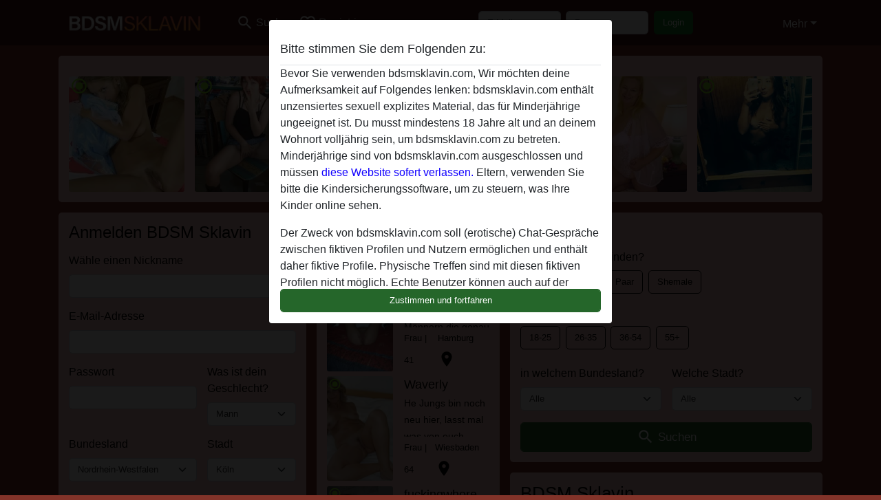

--- FILE ---
content_type: text/html; charset=UTF-8
request_url: https://bdsmsklavin.com/
body_size: 21323
content:
<!DOCTYPE html><html lang="de"><head><meta http-equiv="Content-Type" content="text/html; charset=utf-8" /><meta name="language" content="de" /><meta name="viewport" content="width=device-width, initial-scale=1, maximum-scale=5"><meta name="apple-mobile-web-app-capable" content="yes" /><meta name="mobile-web-app-capable" content="yes"><meta name="robots" content="index,follow" /><link rel="icon" href="/media/37-bdsmslavinfavi.png" type="image/x-icon" /><link rel="shortcut icon" href="/media/37-bdsmslavinfavi.png" type="image/x-icon" /><meta name="title" content="BDSM Sklavin | Heißen BDSM Sex online erleben" /><meta name="description" content="Devote BDSM Sklavin dominieren. Wenn du hemmungslose BDSM Sex erleben möchtest, solltest du unbedingt auf die Dienste einer BDSM Sklavin zurückgreifen. " /><meta name="csrf-param" content="_csrf"><meta name="csrf-token" content="hRoRjWhKy6fOElhsh7hffmInIsTa28g1AIZRQfRJEOLgUHzOKTnz4OM_NRzV6B5NNmxa_b-d_105zQMKwj5Y2g=="><title>BDSM Sklavin | Heißen BDSM Sex online erleben</title><script type="text/javascript">window.dataLayer = [[]];</script><link href="/css/runtime/7459_5.1.3.1.min.css?v=1740624514" rel="stylesheet">
<link href="/css/bundle.min.css?v=1755867529" rel="stylesheet"></head><body class="d-flex flex-column min-vh-100"><div id="splash-modal" class="modal fade" tabindex="-1" aria-hidden="true"><div class="modal-dialog"><div class="modal-content"><div class="modal-body"><div class="modal-header" style="padding-left: 0; padding-bottom: 0.25rem;"><h5>Bitte stimmen Sie dem Folgenden zu:</h5></div><div class="overflow-scroll" style="height: 325px"><p>Bevor Sie verwenden bdsmsklavin.com, Wir möchten deine Aufmerksamkeit auf Folgendes lenken: bdsmsklavin.com enthält unzensiertes sexuell explizites Material, das für Minderjährige ungeeignet ist. Du musst mindestens 18 Jahre alt und an deinem Wohnort volljährig sein, um bdsmsklavin.com zu betreten. Minderjährige sind von bdsmsklavin.com ausgeschlossen und müssen <a href="https://google.com">diese Website sofert verlassen.</a> Eltern, verwenden Sie bitte die Kindersicherungssoftware, um zu steuern, was Ihre Kinder online sehen.</p><p>Der Zweck von bdsmsklavin.com soll (erotische) Chat-Gespräche zwischen fiktiven Profilen und Nutzern ermöglichen und enthält daher fiktive Profile. Physische Treffen sind mit diesen fiktiven Profilen nicht möglich. Echte Benutzer können auch auf der Website gefunden werden. Weitere Informationen zum Erkennen von fiktiven Profilen findest du in den <a href="/site/page?view=faq">FAQ</a>.</p><p>Du erklärt, dass die folgenden Tatsachen zutreffend sind:
  <ul><li>Ich bin mindestens 18 Jahre alt und an meinem Wohnort volljährig.</li><li>Ich werde kein Material von bdsmsklavin.com weitergeben.</li><li>Ich werde Minderjährigen keinen Zugang zu bdsmsklavin.com oder darin enthaltenen Materialien gestatten.</li><li>Jegliches Material, das ich von bdsmsklavin.com ansehe oder herunterlade, ist für meinen persönlichen Gebrauch und ich werde es keinem Minderjährigen zeigen.</li><li>Ich wurde von den Lieferanten dieses Materials nicht kontaktiert und entscheide mich bereitwillig, es anzuzeigen oder herunterzuladen.</li><li>Ich erkenne an, dass bdsmsklavin.com Fantasieprofile umfasst, die von der Website erstellt und betrieben werden und mit mir zu Werbe- und anderen Zwecken kommunizieren können.</li><li>Ich erkenne an, dass Personen, die auf Fotos auf der Zielseite oder in Fantasieprofilen erscheinen, möglicherweise keine tatsächlichen Mitglieder von bdsmsklavin.com sind und dass bestimmte Daten nur zu Illustrationszwecken bereitgestellt werden.</li><li>Ich erkenne an, dass bdsmsklavin.com nicht nach dem Hintergrund seiner Mitglieder fragt und die Website nicht anderweitig versucht, die Richtigkeit der Aussagen ihrer Mitglieder zu überprüfen.</li></ul></p></div><button class="btn btn-primary form-control" data-bs-dismiss="modal">Zustimmen und fortfahren</button></div></div></div></div><div class="modal-backdrop pre show"></div><div id="header-img"></div><header class="navbar sticky-top navbar-expand-md header-image navbar-default navbar-dark" data-context="navigation"><nav class="container-lg"><button class="navbar-toggler" type="button" data-bs-toggle="collapse" data-bs-target="#navbarSupportedContent" aria-controls="navbarSupportedContent" aria-expanded="false" aria-label="Toggle navigation"
        onclick="$('.navbar-collapse#navbarUser').collapse('hide');"
        ><span class="navbar-toggler-icon"></span></button><a href="/" class="navbar-brand me-auto"><span id="logo-img"></span></a><div class="collapse navbar-collapse w-100" id="navbarSupportedContent"><form id="login-mobile-form" class="d-md-none" action="/user/credentials/form" method="post" style="text-align: right;"><input type="hidden" name="_csrf" value="hRoRjWhKy6fOElhsh7hffmInIsTa28g1AIZRQfRJEOLgUHzOKTnz4OM_NRzV6B5NNmxa_b-d_105zQMKwj5Y2g=="><div class="field-loginform-email required" data-context="input-fields"><input type="email" id="loginform-email" class="form-control" name="LoginForm[email]" placeholder="E-Mail" required autocomplete="username" aria-required="true"></div><div class="field-loginform-password required" data-context="input-fields"><input type="password" id="loginform-password" class="form-control" name="LoginForm[password]" placeholder="Passwort" required autocomplete="current-password" aria-required="true"></div><div class="field-loginform-submit"><button type="submit" class="btn btn-login form-control" name="login-button" data-context="btn-login">Login</button></div></form><ul id="main-nav" class="navbar-nav nav"><li class="nav-item" aria-label="Toggle search" onclick="$(&#039;.navbar-collapse#navbarSupportedContent,.navbar-collapse#navbarUser&#039;).collapse(&#039;hide&#039;); var myCollapse = document.getElementById(&#039;navSearch&#039;);
            myCollapse &amp;&amp; bootstrap.Collapse.getOrCreateInstance(myCollapse).toggle(); var searchBox = document.getElementById(&#039;search-box&#039;); searchBox &amp;&amp; bootstrap.Collapse.getOrCreateInstance(searchBox).toggle();"><a class="nav-link" href="#"><i class="material-icons">search</i><span>Suche</span></a></li><li class="nav-item"><a class="nav-link" href="/registrieren"><i class="material-icons">favorite_border</i><span>Registrieren</span></a></li><li class="d-none d-md-block d-lg-none nav-item"><a class="nav-link" href="/user/credentials/form"><i class="material-icons">login</i><span>Login</span></a></li><li class="d-md-none nav-item"><a class="nav-link" href="/user/credentials/request-reset"><i class="material-icons">vpn_key</i><span>Passwort vergessen</span></a></li><li class="d-md-none nav-item"><a class="nav-link" href="/contact"><i class="material-icons">contact_mail</i><span>Kontaktiere uns</span></a></li></ul><form id="login-form-desktop" class="ms-auto d-none d-lg-flex" action="/user/credentials/form" method="post" style="text-align: right;"><input type="hidden" name="_csrf" value="hRoRjWhKy6fOElhsh7hffmInIsTa28g1AIZRQfRJEOLgUHzOKTnz4OM_NRzV6B5NNmxa_b-d_105zQMKwj5Y2g=="><div class="field-loginform-desktop-email required" data-context="input-fields"><input type="email" id="loginform-desktop-email" class="form-control" name="LoginForm[email]" placeholder="E-Mail" required autocomplete="username" aria-required="true"></div><div class="field-loginform-desktop-password required" data-context="input-fields"><input type="password" id="loginform-desktop-password" class="form-control" name="LoginForm[password]" placeholder="Passwort" required autocomplete="current-password" aria-required="true"></div><button type="submit" class="btn btn-login btn-block" name="login-button" data-context="btn-login">Login</button></form><ul id="w0" class="navbar-nav ms-auto nav"><li class="dropdown nav-item"><a id="navbarDropdownGuests" class="dropdown-toggle nav-link dropdown-toggle nav-link" href="#" role="button" data-toggle="dropstart" aria-expanded="false" aria-haspopup="true" data-bs-toggle="dropdown" aria-expanded="false">Mehr</a><div id="w1" class="dropdown-menu-end dropdown-menu"><a class="dropdown-item" href="/user/credentials/form"><i class="material-icons">login</i> Login</a><a class="dropdown-item" href="/user/credentials/request-reset"><i class="material-icons">vpn_key</i>  Passwort vergessen</a><a class="dropdown-item" href="/contact"><i class="material-icons">contact_mail</i> Kontaktiere uns</a></div></li></ul></div></nav></header><div class="stick-to-nav"><div class="container-lg collapse" id="navSearch"><div class="box mb-0 mt-2"><form id="nav-search" action="/suchergebnisse" method="GET" role="form"><div class="row"><div class="form-group col-lg-6 form-check mt-2 field-search-genders"><label class="form-label">Wen möchtest du finden?</label><input type="hidden" name="Search[genders]" value=""><div id="search-genders"><input type="checkbox" id="i8" class="btn-check" name="Search[genders][]" value="male"><label class="btn btn-outline-secondary" for="i8">Mann</label><input type="checkbox" id="i9" class="btn-check" name="Search[genders][]" value="female" checked><label class="btn btn-outline-secondary" for="i9">Frau</label><input type="checkbox" id="i10" class="btn-check" name="Search[genders][]" value="couple"><label class="btn btn-outline-secondary" for="i10">Paar</label><input type="checkbox" id="i11" class="btn-check" name="Search[genders][]" value="shemale"><label class="btn btn-outline-secondary" for="i11">Shemale</label><div class="invalid-feedback"></div></div><div class="invalid-feedback"></div></div><div class="form-group col-lg-6 form-check mt-2 field-search-agegroups"><label class="form-label">Welches Alter?</label><input type="hidden" name="Search[agegroups]" value=""><div id="search-agegroups"><input type="checkbox" id="i12" class="btn-check" name="Search[agegroups][]" value="18-25"><label class="btn btn-outline-secondary" for="i12">18-25</label><input type="checkbox" id="i13" class="btn-check" name="Search[agegroups][]" value="26-35"><label class="btn btn-outline-secondary" for="i13">26-35</label><input type="checkbox" id="i14" class="btn-check" name="Search[agegroups][]" value="36-54"><label class="btn btn-outline-secondary" for="i14">36-54</label><input type="checkbox" id="i15" class="btn-check" name="Search[agegroups][]" value="55+"><label class="btn btn-outline-secondary" for="i15">55+</label><div class="invalid-feedback"></div></div><div class="invalid-feedback"></div></div></div><div class="row mb-3"><div class="col-6 form-group field-nav-search-province"><label class="form-label" for="nav-search-province">in welchem Bundesland?</label><select id="nav-search-province" class="form-select" name="Search[province]"><option value="">Alle</option><option value="AT">Österreich</option><option value="CH">Schweiz</option><option value="DE">Deutschland</option><optgroup label="Österreich"><option value="AT-1">Burgenland</option><option value="AT-2">Kärnten</option><option value="AT-3">Niederösterreich</option><option value="AT-4">Oberösterreich</option><option value="AT-5">Salzburg</option><option value="AT-6">Steiermark</option><option value="AT-7">Tirol</option><option value="AT-8">Vorarlberg</option><option value="AT-9">Wien</option></optgroup><optgroup label="Schweiz"><option value="CH-AG">Aargau</option><option value="CH-AI">Appenzell Innerrhoden</option><option value="CH-AR">Appenzell Ausserrhoden</option><option value="CH-BE">Bern</option><option value="CH-BL">Basel-Landschaft</option><option value="CH-BS">Basel-Stadt</option><option value="CH-FR">Freiburg</option><option value="CH-GL">Glarus</option><option value="CH-GR">Graubünden</option><option value="CH-LU">Luzern</option><option value="CH-NW">Nidwalden</option><option value="CH-OW">Obwalden</option><option value="CH-SG">Sankt Gallen</option><option value="CH-SH">Schaffhausen</option><option value="CH-SO">Solothurn</option><option value="CH-SZ">Schwyz</option><option value="CH-TG">Thurgau</option><option value="CH-UR">Uri</option><option value="CH-ZG">Zug</option><option value="CH-ZH">Zürich</option></optgroup><optgroup label="Deutschland"><option value="DE-BB">Brandenburg</option><option value="DE-BE">Berlin</option><option value="DE-BW">Baden-Württemberg</option><option value="DE-BY">Bayern</option><option value="DE-HB">Bremen</option><option value="DE-HE">Hessen</option><option value="DE-HH">Hamburg</option><option value="DE-MV">Mecklenburg-Vorpommern</option><option value="DE-NI">Niedersachsen</option><option value="DE-NW">Nordrhein-Westfalen</option><option value="DE-RP">Rheinland-Pfalz</option><option value="DE-SH">Schleswig-Holstein</option><option value="DE-SL">Saarland</option><option value="DE-SN">Sachsen</option><option value="DE-ST">Sachsen-Anhalt</option><option value="DE-TH">Thüringen</option></optgroup></select><div class="invalid-feedback"></div></div><div class="col-6 form-group field-nav-search-town"><label class="form-label" for="nav-search-town">Welche Stadt?</label><select id="nav-search-town" class="form-select" name="Search[town]"><option value="">Alle</option><option value="Aalsmeer">Aalsmeer</option><option value="Alkmaar">Alkmaar</option><option value="Amstelveen">Amstelveen</option><option value="Amsterdam">Amsterdam</option><option value="Anna Paulowna">Anna Paulowna</option><option value="Badhoevendorp">Badhoevendorp</option><option value="Bergen">Bergen</option><option value="Beverwijk">Beverwijk</option><option value="Blaricum">Blaricum</option><option value="Bloemendaal">Bloemendaal</option><option value="Bussum">Bussum</option><option value="Castricum">Castricum</option><option value="Den Helder">Den Helder</option><option value="Diemen">Diemen</option><option value="Edam">Edam</option><option value="Enkhuizen">Enkhuizen</option><option value="Haarlem">Haarlem</option><option value="Heemskerk">Heemskerk</option><option value="Heemstede">Heemstede</option><option value="Heerhugowaard">Heerhugowaard</option><option value="Heiloo">Heiloo</option><option value="Hilversum">Hilversum</option><option value="Hoofddorp">Hoofddorp</option><option value="Hoorn">Hoorn</option><option value="Huizen">Huizen</option><option value="Julianadorp">Julianadorp</option><option value="Landsmeer">Landsmeer</option><option value="Langedijk">Langedijk</option><option value="Laren">Laren</option><option value="Medemblik">Medemblik</option><option value="Middenbeemster">Middenbeemster</option><option value="Monnickendam">Monnickendam</option><option value="Naarden">Naarden</option><option value="Nieuw-Vennep">Nieuw-Vennep</option><option value="Oostzaan">Oostzaan</option><option value="Opmeer">Opmeer</option><option value="Ouderkerk aan de Amstel">Ouderkerk aan de Amstel</option><option value="Oudorp">Oudorp</option><option value="Purmerend">Purmerend</option><option value="Rozenburg">Rozenburg</option><option value="Schagen">Schagen</option><option value="Texel">Texel</option><option value="Uitgeest">Uitgeest</option><option value="Uithoorn">Uithoorn</option><option value="Velsen">Velsen</option><option value="Volendam">Volendam</option><option value="Weesp">Weesp</option><option value="Wormer">Wormer</option><option value="Zaanstad">Zaanstad</option><option value="Zandvoort">Zandvoort</option><option value="Zwanenburg">Zwanenburg</option></select><div class="invalid-feedback"></div></div></div><div class="row"><div class="col-lg-6"><div class="col-12 field-nav-search-online"><div class="form-check form-switch"><input type="hidden" name="Search[online]" value="0"><input type="checkbox" id="nav-search-online" class="form-check-input" name="Search[online]" value="1" role="switch"><label class="form-check-label" for="nav-search-online">Nur online?</label><div class="invalid-feedback"></div></div></div><div class="col-12 field-nav-search-picture-only"><div class="form-check form-switch"><input type="hidden" name="Search[pictureOnly]" value="0"><input type="checkbox" id="nav-search-picture-only" class="form-check-input" name="Search[pictureOnly]" value="1" role="switch"><label class="form-check-label" for="nav-search-picture-only">Nur Foto?</label><div class="invalid-feedback"></div></div></div></div><div class="col-lg-6 field-nav-search-nickname"><label class="form-label" for="nav-search-nickname">Oder nach Benutzername suchen</label><input type="text" id="nav-search-nickname" class="form-control" name="Search[nickname]"><div class="invalid-feedback"></div></div></div><button type="submit" class="form-control btn btn-lg btn-primary mt-3" data-context="btn-primary"><i class="material-icons">search</i> Jetzt finden!</button></form></div></div></div><main class="container-lg" id="wrap"><div class="row"><div class="col-md-12"><div class="box" data-context="box"><div id="w0" class="thumbnails row"><div class="col-md-2 col-6"><a class="has-thumbnail" href="https://bdsmsklavin.com/deutschland/nordrhein-westfalen/1422528-26-flinckemaus" alt="flinckemaus aus Nordrhein-Westfalen,Deutschland" data-context="images" data-index="0"><picture class="thumbnail"><source type="image/webp" srcset="https://bdsmsklavin.com/pictures/360/flinckemaus-32205.webp"><source type="image/jpeg" srcset="https://bdsmsklavin.com/pictures/360/flinckemaus-32205.jpg"><img src="https://bdsmsklavin.com/pictures/360/flinckemaus-32205.jpg" alt="flinckemaus aus Nordrhein-Westfalen,Deutschland" loading="lazy"></picture><i class="material-icons online">radio_button_checked</i></a></div><div class="col-md-2 col-6"><a class="has-thumbnail" href="https://bdsmsklavin.com/schweiz/luzern/1806876-29-rote+zigarre" alt="Rote Zigarre aus Luzern,Schweiz" data-context="images" data-index="1"><picture class="thumbnail"><source type="image/webp" srcset="https://bdsmsklavin.com/pictures/360/Rote%20Zigarre-47421.webp"><source type="image/jpeg" srcset="https://bdsmsklavin.com/pictures/360/Rote%20Zigarre-47421.jpg"><img src="https://bdsmsklavin.com/pictures/360/Rote%20Zigarre-47421.jpg" alt="Rote Zigarre aus Luzern,Schweiz" loading="lazy"></picture><i class="material-icons online">radio_button_checked</i></a></div><div class="col-md-2 col-6"><a class="has-thumbnail" href="https://bdsmsklavin.com/deutschland/baden-w%C3%BCrttemberg/857132-40-xxxheikexxx" alt="xxxHeikexxx aus Baden-Württemberg,Deutschland" data-context="images" data-index="2"><picture class="thumbnail"><source type="image/webp" srcset="https://bdsmsklavin.com/pictures/360/xxxHeikexxx-69162.webp"><source type="image/jpeg" srcset="https://bdsmsklavin.com/pictures/360/xxxHeikexxx-69162.jpg"><img src="https://bdsmsklavin.com/pictures/360/xxxHeikexxx-69162.jpg" alt="xxxHeikexxx aus Baden-Württemberg,Deutschland" loading="lazy"></picture><i class="material-icons online">radio_button_checked</i></a></div><div class="col-md-2 col-6"><a class="has-thumbnail" href="https://bdsmsklavin.com/deutschland/bayern/1353672-27-nel+byrd" alt="Nel Byrd aus Bayern,Deutschland" data-context="images" data-index="3"><picture class="thumbnail"><source type="image/webp" srcset="https://bdsmsklavin.com/pictures/360/Nel%20Byrd-66394.webp"><source type="image/jpeg" srcset="https://bdsmsklavin.com/pictures/360/Nel%20Byrd-66394.jpg"><img src="https://bdsmsklavin.com/pictures/360/Nel%20Byrd-66394.jpg" alt="Nel Byrd aus Bayern,Deutschland" loading="lazy"></picture><i class="material-icons online">radio_button_checked</i></a></div><div class="col-md-2 col-6"><a class="has-thumbnail" href="https://bdsmsklavin.com/deutschland/nordrhein-westfalen/1093416-60-blondes+kurvenwunder" alt="blondes kurvenwunder aus Nordrhein-Westfalen,Deutschland" data-context="images" data-index="4"><picture class="thumbnail"><source type="image/webp" srcset="https://bdsmsklavin.com/pictures/360/blondes%20kurvenwunder-01638.webp"><source type="image/jpeg" srcset="https://bdsmsklavin.com/pictures/360/blondes%20kurvenwunder-01638.jpg"><img src="https://bdsmsklavin.com/pictures/360/blondes%20kurvenwunder-01638.jpg" alt="blondes kurvenwunder aus Nordrhein-Westfalen,Deutschland" loading="lazy"></picture><i class="material-icons online">radio_button_checked</i></a></div><div class="col-md-2 col-6"><a class="has-thumbnail" href="https://bdsmsklavin.com/deutschland/hessen/3450844-28-gisapia55" alt="Gisapia55 aus Hessen,Deutschland" data-context="images" data-index="5"><picture class="thumbnail"><source type="image/webp" srcset="https://bdsmsklavin.com/pictures/360/Gisapia55-66660.webp"><source type="image/jpeg" srcset="https://bdsmsklavin.com/pictures/360/Gisapia55-66660.jpg"><img src="https://bdsmsklavin.com/pictures/360/Gisapia55-66660.jpg" alt="Gisapia55 aus Hessen,Deutschland" loading="lazy"></picture><i class="material-icons online">radio_button_checked</i></a></div></div></div></div></div><div class="row"><div class="col-md-4"><div class="box" data-context="box"><div class="signup"><h2 class="mb-0">Anmelden BDSM Sklavin</h2><form id="signup-form" class="recaptcha" action="/registrieren" method="post" role="form"><input type="hidden" name="_csrf" value="hRoRjWhKy6fOElhsh7hffmInIsTa28g1AIZRQfRJEOLgUHzOKTnz4OM_NRzV6B5NNmxa_b-d_105zQMKwj5Y2g=="><div class="form-group field-user-nickname required"><label class="form-label" for="user-nickname">Wähle einen Nickname</label><input type="text" id="user-nickname" class="form-control" name="User[nickname]" aria-required="true"><div class="invalid-feedback"></div></div><div class="form-group field-usercredentials-email required"><label class="form-label" for="usercredentials-email">E-Mail-Adresse</label><input type="email" id="usercredentials-email" class="form-control" name="UserCredentials[email]" autocomplete="username" aria-required="true"><div class="invalid-feedback"></div></div><div class="row"><div class="col-md-7 form-group field-usercredentials-password required"><label class="form-label" for="usercredentials-password">Passwort</label><input type="password" id="usercredentials-password" class="form-control" name="UserCredentials[password]" autocomplete="current-password" aria-required="true"><div class="invalid-feedback"></div></div><div class="col-md-5 form-group field-user-gender required"><label class="form-label" for="user-gender">Was ist dein Geschlecht?</label><select id="user-gender" class="form-select" name="User[gender]" aria-required="true"><option value="male" selected>Mann</option><option value="female">Frau</option><option value="couple">Paar</option><option value="shemale">Shemale</option></select><div class="invalid-feedback"></div></div></div><div class="row"><div class="col-md-7 form-group field-user-locationid"><label class="form-label" for="user-locationid">Bundesland</label><select id="user-locationid" class="form-select" name="User[locationId]"><optgroup label="Österreich"><option value="AT-1">Burgenland</option><option value="AT-2">Kärnten</option><option value="AT-3">Niederösterreich</option><option value="AT-4">Oberösterreich</option><option value="AT-5">Salzburg</option><option value="AT-6">Steiermark</option><option value="AT-7">Tirol</option><option value="AT-8">Vorarlberg</option><option value="AT-9">Wien</option></optgroup><optgroup label="Schweiz"><option value="CH-AG">Aargau</option><option value="CH-AI">Appenzell Innerrhoden</option><option value="CH-AR">Appenzell Ausserrhoden</option><option value="CH-BE">Bern</option><option value="CH-BL">Basel-Landschaft</option><option value="CH-BS">Basel-Stadt</option><option value="CH-FR">Freiburg</option><option value="CH-GL">Glarus</option><option value="CH-GR">Graubünden</option><option value="CH-LU">Luzern</option><option value="CH-NW">Nidwalden</option><option value="CH-OW">Obwalden</option><option value="CH-SG">Sankt Gallen</option><option value="CH-SH">Schaffhausen</option><option value="CH-SO">Solothurn</option><option value="CH-SZ">Schwyz</option><option value="CH-TG">Thurgau</option><option value="CH-UR">Uri</option><option value="CH-ZG">Zug</option><option value="CH-ZH">Zürich</option></optgroup><optgroup label="Deutschland"><option value="DE-BB">Brandenburg</option><option value="DE-BE">Berlin</option><option value="DE-BW">Baden-Württemberg</option><option value="DE-BY">Bayern</option><option value="DE-HB">Bremen</option><option value="DE-HE">Hessen</option><option value="DE-HH">Hamburg</option><option value="DE-MV">Mecklenburg-Vorpommern</option><option value="DE-NI">Niedersachsen</option><option value="DE-NW" selected>Nordrhein-Westfalen</option><option value="DE-RP">Rheinland-Pfalz</option><option value="DE-SH">Schleswig-Holstein</option><option value="DE-SL">Saarland</option><option value="DE-SN">Sachsen</option><option value="DE-ST">Sachsen-Anhalt</option><option value="DE-TH">Thüringen</option></optgroup></select><div class="invalid-feedback"></div></div><div class="col-md-5 form-group field-user-town"><label class="form-label" for="user-town">Stadt</label><select id="user-town" class="form-select" name="User[town]"><option value="Aachen">Aachen</option><option value="Ahaus">Ahaus</option><option value="Ahlen">Ahlen</option><option value="Aldenhoven">Aldenhoven</option><option value="Alfter">Alfter</option><option value="Alpen">Alpen</option><option value="Alsdorf">Alsdorf</option><option value="Altena">Altena</option><option value="Arnsberg">Arnsberg</option><option value="Ascheberg">Ascheberg</option><option value="Attendorn">Attendorn</option><option value="Augustdorf">Augustdorf</option><option value="Bad Berleburg">Bad Berleburg</option><option value="Bad Driburg">Bad Driburg</option><option value="Bad Laasphe">Bad Laasphe</option><option value="Bad Lippspringe">Bad Lippspringe</option><option value="Bad Oeynhausen">Bad Oeynhausen</option><option value="Bad Salzuflen">Bad Salzuflen</option><option value="Bad Sassendorf">Bad Sassendorf</option><option value="Baesweiler">Baesweiler</option><option value="Balve">Balve</option><option value="Barntrup">Barntrup</option><option value="Beckum">Beckum</option><option value="Bedburg">Bedburg</option><option value="Bergheim">Bergheim</option><option value="Bergisch Gladbach">Bergisch Gladbach</option><option value="Bergkamen">Bergkamen</option><option value="Bergneustadt">Bergneustadt</option><option value="Bestwig">Bestwig</option><option value="Beverungen">Beverungen</option><option value="Bielefeld">Bielefeld</option><option value="Billerbeck">Billerbeck</option><option value="Bocholt">Bocholt</option><option value="Bochum">Bochum</option><option value="Bonn">Bonn</option><option value="Borgentreich">Borgentreich</option><option value="Bornheim">Bornheim</option><option value="Bottrop">Bottrop</option><option value="Brakel">Brakel</option><option value="Brilon">Brilon</option><option value="Burbach">Burbach</option><option value="Burscheid">Burscheid</option><option value="Castrop-Rauxel">Castrop-Rauxel</option><option value="Coesfeld">Coesfeld</option><option value="Datteln">Datteln</option><option value="Detmold">Detmold</option><option value="Dinslaken">Dinslaken</option><option value="Dormagen">Dormagen</option><option value="Dorsten">Dorsten</option><option value="Dortmund">Dortmund</option><option value="Drensteinfurt">Drensteinfurt</option><option value="Drolshagen">Drolshagen</option><option value="Duisburg">Duisburg</option><option value="Düren">Düren</option><option value="Dusseldorf">Dusseldorf</option><option value="Eitorf">Eitorf</option><option value="Emmerich">Emmerich</option><option value="Emsdetten">Emsdetten</option><option value="Engelskirchen">Engelskirchen</option><option value="Enger">Enger</option><option value="Ennepetal">Ennepetal</option><option value="Ennigerloh">Ennigerloh</option><option value="Erftstadt">Erftstadt</option><option value="Erkelenz">Erkelenz</option><option value="Erkrath">Erkrath</option><option value="Erwitte">Erwitte</option><option value="Eschweiler">Eschweiler</option><option value="Espelkamp">Espelkamp</option><option value="Essen">Essen</option><option value="Euskirchen">Euskirchen</option><option value="Finnentrop">Finnentrop</option><option value="Frechen">Frechen</option><option value="Gangelt">Gangelt</option><option value="Geilenkirchen">Geilenkirchen</option><option value="Geldern">Geldern</option><option value="Gelsenkirchen">Gelsenkirchen</option><option value="Gescher">Gescher</option><option value="Geseke">Geseke</option><option value="Gevelsberg">Gevelsberg</option><option value="Gladbeck">Gladbeck</option><option value="Goch">Goch</option><option value="Grefrath">Grefrath</option><option value="Greven">Greven</option><option value="Grevenbroich">Grevenbroich</option><option value="Gummersbach">Gummersbach</option><option value="Gütersloh">Gütersloh</option><option value="Haan">Haan</option><option value="Hagen">Hagen</option><option value="Haltern">Haltern</option><option value="Halver">Halver</option><option value="Hamm">Hamm</option><option value="Hamminkeln">Hamminkeln</option><option value="Harsewinkel">Harsewinkel</option><option value="Hattingen">Hattingen</option><option value="Havixbeck">Havixbeck</option><option value="Heiligenhaus">Heiligenhaus</option><option value="Heinsberg">Heinsberg</option><option value="Hemer">Hemer</option><option value="Hennef">Hennef</option><option value="Herdecke">Herdecke</option><option value="Herford">Herford</option><option value="Herne">Herne</option><option value="Herten">Herten</option><option value="Herzogenrath">Herzogenrath</option><option value="Hiddenhausen">Hiddenhausen</option><option value="Hilchenbach">Hilchenbach</option><option value="Hilden">Hilden</option><option value="Hille">Hille</option><option value="Holzwickede">Holzwickede</option><option value="Hürth">Hürth</option><option value="Ibbenbueren">Ibbenbueren</option><option value="Iserlohn">Iserlohn</option><option value="Isselburg">Isselburg</option><option value="Issum">Issum</option><option value="Kaarst">Kaarst</option><option value="Kalkar">Kalkar</option><option value="Kall">Kall</option><option value="Kamen">Kamen</option><option value="Kamp-Lintfort">Kamp-Lintfort</option><option value="Kempen">Kempen</option><option value="Kerpen">Kerpen</option><option value="Kevelaer">Kevelaer</option><option value="Kierspe">Kierspe</option><option value="Kirchhundem">Kirchhundem</option><option value="Kirchlengern">Kirchlengern</option><option value="Kleve">Kleve</option><option value="Köln" selected>Köln</option><option value="Korschenbroich">Korschenbroich</option><option value="Krefeld">Krefeld</option><option value="Kreuzau">Kreuzau</option><option value="Kreuztal">Kreuztal</option><option value="Langenfeld">Langenfeld</option><option value="Langerwehe">Langerwehe</option><option value="Leichlingen">Leichlingen</option><option value="Lemgo">Lemgo</option><option value="Lennestadt">Lennestadt</option><option value="Leverkusen">Leverkusen</option><option value="Lindlar">Lindlar</option><option value="Linnich">Linnich</option><option value="Lippstadt">Lippstadt</option><option value="Lohmar">Lohmar</option><option value="Lotte">Lotte</option><option value="Lüdenscheid">Lüdenscheid</option><option value="Lünen">Lünen</option><option value="Marienheide">Marienheide</option><option value="Marl">Marl</option><option value="Marsberg">Marsberg</option><option value="Mechernich">Mechernich</option><option value="Meckenheim">Meckenheim</option><option value="Meerbusch">Meerbusch</option><option value="Meinerzhagen">Meinerzhagen</option><option value="Menden">Menden</option><option value="Meschede">Meschede</option><option value="Mettingen">Mettingen</option><option value="Mettmann">Mettmann</option><option value="Minden">Minden</option><option value="Moers">Moers</option><option value="Mönchengladbach">Mönchengladbach</option><option value="Monschau">Monschau</option><option value="Morsbach">Morsbach</option><option value="Much">Much</option><option value="Mülheim an der Ruhr">Mülheim an der Ruhr</option><option value="Münster">Münster</option><option value="Netphen">Netphen</option><option value="Nettetal">Nettetal</option><option value="Neuenrade">Neuenrade</option><option value="Neuss">Neuss</option><option value="Nideggen">Nideggen</option><option value="Niederkassel">Niederkassel</option><option value="Niederzier">Niederzier</option><option value="Nottuln">Nottuln</option><option value="Oberhausen">Oberhausen</option><option value="Ochtrup">Ochtrup</option><option value="Odenthal">Odenthal</option><option value="Oelde">Oelde</option><option value="Oer-Erkenschwick">Oer-Erkenschwick</option><option value="Oerlinghausen">Oerlinghausen</option><option value="Olfen">Olfen</option><option value="Olpe">Olpe</option><option value="Olsberg">Olsberg</option><option value="Overath">Overath</option><option value="Paderborn">Paderborn</option><option value="Plettenberg">Plettenberg</option><option value="Porta Westfalica">Porta Westfalica</option><option value="Pulheim">Pulheim</option><option value="Radevormwald">Radevormwald</option><option value="Raesfeld">Raesfeld</option><option value="Rahden">Rahden</option><option value="Ratingen">Ratingen</option><option value="Recke">Recke</option><option value="Recklinghausen">Recklinghausen</option><option value="Rees">Rees</option><option value="Remscheid">Remscheid</option><option value="Rheinbach">Rheinbach</option><option value="Rheinberg">Rheinberg</option><option value="Rheine">Rheine</option><option value="Rietberg">Rietberg</option><option value="Rommerskirchen">Rommerskirchen</option><option value="Rosendahl">Rosendahl</option><option value="Salzkotten">Salzkotten</option><option value="Sankt Augustin">Sankt Augustin</option><option value="Sassenberg">Sassenberg</option><option value="Schermbeck">Schermbeck</option><option value="Schieder-Schwalenberg">Schieder-Schwalenberg</option><option value="Schleiden">Schleiden</option><option value="Schmallenberg">Schmallenberg</option><option value="Schwelm">Schwelm</option><option value="Schwerte">Schwerte</option><option value="Selm">Selm</option><option value="Sendenhorst">Sendenhorst</option><option value="Siegburg">Siegburg</option><option value="Siegen">Siegen</option><option value="Simmerath">Simmerath</option><option value="Soest">Soest</option><option value="Solingen">Solingen</option><option value="Spenge">Spenge</option><option value="Stadtlohn">Stadtlohn</option><option value="Steinfurt">Steinfurt</option><option value="Steinheim">Steinheim</option><option value="Stolberg">Stolberg</option><option value="Straelen">Straelen</option><option value="Sundern">Sundern</option><option value="Tecklenburg">Tecklenburg</option><option value="Telgte">Telgte</option><option value="Troisdorf">Troisdorf</option><option value="Unna">Unna</option><option value="Velbert">Velbert</option><option value="Velen">Velen</option><option value="Verl">Verl</option><option value="Versmold">Versmold</option><option value="Viersen">Viersen</option><option value="Vlotho">Vlotho</option><option value="Voerde">Voerde</option><option value="Vreden">Vreden</option><option value="Wachtberg">Wachtberg</option><option value="Wadersloh">Wadersloh</option><option value="Waltrop">Waltrop</option><option value="Warburg">Warburg</option><option value="Warendorf">Warendorf</option><option value="Warstein">Warstein</option><option value="Wassenberg">Wassenberg</option><option value="Weeze">Weeze</option><option value="Wegberg">Wegberg</option><option value="Weilerswist">Weilerswist</option><option value="Welver">Welver</option><option value="Wenden">Wenden</option><option value="Werdohl">Werdohl</option><option value="Werl">Werl</option><option value="Wermelskirchen">Wermelskirchen</option><option value="Werther">Werther</option><option value="Wesel">Wesel</option><option value="Wesseling">Wesseling</option><option value="Westerkappeln">Westerkappeln</option><option value="Wickede">Wickede</option><option value="Wiehl">Wiehl</option><option value="Willich">Willich</option><option value="Wilnsdorf">Wilnsdorf</option><option value="Winterberg">Winterberg</option><option value="Witten">Witten</option><option value="Wuppertal">Wuppertal</option><option value="Xanten">Xanten</option></select><div class="invalid-feedback"></div></div></div><label class="mt-3 mb-2" for="user-birthdate">Wann ist dein Geburtstag?</label><div class="row"><div class="col-4 field-user-day required"><select id="user-day" class="form-select" name="User[day]" aria-required="true"><option value="1">1</option><option value="2">2</option><option value="3">3</option><option value="4">4</option><option value="5">5</option><option value="6">6</option><option value="7">7</option><option value="8">8</option><option value="9">9</option><option value="10">10</option><option value="11">11</option><option value="12">12</option><option value="13">13</option><option value="14">14</option><option value="15">15</option><option value="16">16</option><option value="17">17</option><option value="18">18</option><option value="19">19</option><option value="20">20</option><option value="21">21</option><option value="22">22</option><option value="23">23</option><option value="24">24</option><option value="25">25</option><option value="26">26</option><option value="27">27</option><option value="28">28</option><option value="29">29</option><option value="30">30</option><option value="31">31</option></select></div><div class="col-4 field-user-month required"><select id="user-month" class="form-select" name="User[month]" aria-required="true"><option value="1">1</option><option value="2">2</option><option value="3">3</option><option value="4">4</option><option value="5">5</option><option value="6">6</option><option value="7">7</option><option value="8">8</option><option value="9">9</option><option value="10">10</option><option value="11">11</option><option value="12">12</option></select></div><div class="col-4 field-user-year required"><select id="user-year" class="form-select" name="User[year]" aria-required="true"><option value="2008">2008</option><option value="2007">2007</option><option value="2006">2006</option><option value="2005">2005</option><option value="2004">2004</option><option value="2003">2003</option><option value="2002">2002</option><option value="2001">2001</option><option value="2000">2000</option><option value="1999">1999</option><option value="1998">1998</option><option value="1997">1997</option><option value="1996">1996</option><option value="1995">1995</option><option value="1994">1994</option><option value="1993">1993</option><option value="1992">1992</option><option value="1991">1991</option><option value="1990">1990</option><option value="1989">1989</option><option value="1988">1988</option><option value="1987">1987</option><option value="1986">1986</option><option value="1985">1985</option><option value="1984">1984</option><option value="1983">1983</option><option value="1982">1982</option><option value="1981">1981</option><option value="1980">1980</option><option value="1979">1979</option><option value="1978">1978</option><option value="1977">1977</option><option value="1976">1976</option><option value="1975">1975</option><option value="1974">1974</option><option value="1973">1973</option><option value="1972">1972</option><option value="1971">1971</option><option value="1970">1970</option><option value="1969">1969</option><option value="1968">1968</option><option value="1967">1967</option><option value="1966">1966</option><option value="1965">1965</option><option value="1964">1964</option><option value="1963">1963</option><option value="1962">1962</option><option value="1961">1961</option><option value="1960">1960</option><option value="1959">1959</option><option value="1958">1958</option><option value="1957">1957</option><option value="1956">1956</option><option value="1955">1955</option><option value="1954">1954</option><option value="1953">1953</option><option value="1952">1952</option><option value="1951">1951</option><option value="1950">1950</option><option value="1949">1949</option><option value="1948">1948</option><option value="1947">1947</option><option value="1946">1946</option><option value="1945">1945</option><option value="1944">1944</option><option value="1943">1943</option><option value="1942">1942</option><option value="1941">1941</option><option value="1940">1940</option><option value="1939">1939</option><option value="1938">1938</option><option value="1937">1937</option><option value="1936">1936</option><option value="1935">1935</option><option value="1934">1934</option><option value="1933">1933</option><option value="1932">1932</option><option value="1931">1931</option><option value="1930">1930</option><option value="1929">1929</option><option value="1928">1928</option><option value="1927">1927</option></select></div></div><div class="form-group field-user-tcagree"><div class="form-check"><input type="hidden" name="User[tcAgree]" value="0"><input type="checkbox" id="user-tcagree" class="form-check-input" name="User[tcAgree]" value="1"><label class="form-check-label" style="font-size: 12px;" for="user-tcagree">Ich akzeptiere die <a href="/terms-conditions" target="_blank">Nutzungsbedingungen</a>, die Datenschutzrichtlinien, die Verwendung fiktiver Profile, Verarbeitung besonderer personenbezogener Daten und willige ein, Geschäftspost zu erhalten.</label><div class="invalid-feedback"></div></div></div><button type="submit" id="signup-btn" class="form-control btn btn-lg btn-primary mt-1" data-context="btn-primary"><span class="hidden spinner-border spinner-border-sm" role="status" aria-hidden="true"></span> Kostenlos Anmelden</button><div id="recaptcha-outlet" data-badge="bottomright" data-size="invisible"></div></form></div></div><div class="box" data-context="box"><h2>Private BDSM kontakte</h2><div id="w2" class="thumbnails row"><div class="col-md-6 col-6"><a class="has-thumbnail" href="https://bdsmsklavin.com/deutschland/bayern/2891152-26-rebi+mit+dem+teddy" alt="Rebi mit dem Teddy aus Bayern,Deutschland" data-context="images" data-index="0"><picture class="thumbnail"><source type="image/webp" srcset="https://bdsmsklavin.com/pictures/360/Rebi%20mit%20dem%20Teddy-92004.webp"><source type="image/jpeg" srcset="https://bdsmsklavin.com/pictures/360/Rebi%20mit%20dem%20Teddy-92004.jpg"><img src="https://bdsmsklavin.com/pictures/360/Rebi%20mit%20dem%20Teddy-92004.jpg" alt="Rebi mit dem Teddy aus Bayern,Deutschland" loading="lazy"></picture><i class="material-icons online">radio_button_checked</i></a></div><div class="col-md-6 col-6"><a class="has-thumbnail" href="https://bdsmsklavin.com/%C3%96sterreich/vorarlberg/1509417-53-lamour+movie+" alt="lamour movie  aus Vorarlberg,Österreich" data-context="images" data-index="1"><picture class="thumbnail"><source type="image/webp" srcset="https://bdsmsklavin.com/pictures/360/lamour%20movie%20-41015.webp"><source type="image/jpeg" srcset="https://bdsmsklavin.com/pictures/360/lamour%20movie%20-41015.jpg"><img src="https://bdsmsklavin.com/pictures/360/lamour%20movie%20-41015.jpg" alt="lamour movie  aus Vorarlberg,Österreich" loading="lazy"></picture><i class="material-icons online">radio_button_checked</i></a></div><div class="col-md-6 col-6"><a class="has-thumbnail" href="https://bdsmsklavin.com/deutschland/nordrhein-westfalen/1409196-66-medusa" alt="Medusa aus Nordrhein-Westfalen,Deutschland" data-context="images" data-index="2"><picture class="thumbnail"><source type="image/webp" srcset="https://bdsmsklavin.com/pictures/360/Medusa-46417.webp"><source type="image/jpeg" srcset="https://bdsmsklavin.com/pictures/360/Medusa-46417.jpg"><img src="https://bdsmsklavin.com/pictures/360/Medusa-46417.jpg" alt="Medusa aus Nordrhein-Westfalen,Deutschland" loading="lazy"></picture><i class="material-icons online">radio_button_checked</i></a></div><div class="col-md-6 col-6"><a class="has-thumbnail" href="https://bdsmsklavin.com/deutschland/bayern/1400424-61-h-a-r-m-o-n-y+55" alt="h-a-r-m-o-n-y 55 aus Bayern,Deutschland" data-context="images" data-index="3"><picture class="thumbnail"><source type="image/webp" srcset="https://bdsmsklavin.com/pictures/360/h-a-r-m-o-n-y%2055-35583.webp"><source type="image/jpeg" srcset="https://bdsmsklavin.com/pictures/360/h-a-r-m-o-n-y%2055-35583.jpg"><img src="https://bdsmsklavin.com/pictures/360/h-a-r-m-o-n-y%2055-35583.jpg" alt="h-a-r-m-o-n-y 55 aus Bayern,Deutschland" loading="lazy"></picture><i class="material-icons online">radio_button_checked</i></a></div><div class="col-md-6 col-6"><a class="has-thumbnail" href="https://bdsmsklavin.com/deutschland/sachsen/1351050-49-gretchen" alt="Gretchen aus Sachsen,Deutschland" data-context="images" data-index="4"><picture class="thumbnail"><source type="image/webp" srcset="https://bdsmsklavin.com/pictures/360/Gretchen-49183.webp"><source type="image/jpeg" srcset="https://bdsmsklavin.com/pictures/360/Gretchen-49183.jpg"><img src="https://bdsmsklavin.com/pictures/360/Gretchen-49183.jpg" alt="Gretchen aus Sachsen,Deutschland" loading="lazy"></picture><i class="material-icons online">radio_button_checked</i></a></div><div class="col-md-6 col-6"><a class="has-thumbnail" href="https://bdsmsklavin.com/deutschland/brandenburg/1348965-72-evita66" alt="Evita66 aus Brandenburg,Deutschland" data-context="images" data-index="5"><picture class="thumbnail"><source type="image/webp" srcset="https://bdsmsklavin.com/pictures/360/Evita66-34313.webp"><source type="image/jpeg" srcset="https://bdsmsklavin.com/pictures/360/Evita66-34313.jpg"><img src="https://bdsmsklavin.com/pictures/360/Evita66-34313.jpg" alt="Evita66 aus Brandenburg,Deutschland" loading="lazy"></picture><i class="material-icons online">radio_button_checked</i></a></div><div class="col-md-6 col-6"><a class="has-thumbnail" href="https://bdsmsklavin.com/deutschland/nordrhein-westfalen/1313760-57-adele" alt="Adele aus Nordrhein-Westfalen,Deutschland" data-context="images" data-index="6"><picture class="thumbnail"><source type="image/webp" srcset="https://bdsmsklavin.com/pictures/360/Adele-34376.webp"><source type="image/jpeg" srcset="https://bdsmsklavin.com/pictures/360/Adele-34376.jpg"><img src="https://bdsmsklavin.com/pictures/360/Adele-34376.jpg" alt="Adele aus Nordrhein-Westfalen,Deutschland" loading="lazy"></picture><i class="material-icons online">radio_button_checked</i></a></div><div class="col-md-6 col-6"><a class="has-thumbnail" href="https://bdsmsklavin.com/deutschland/th%C3%BCringen/1114671-46-lilly+love" alt="lilly love aus Thüringen,Deutschland" data-context="images" data-index="7"><picture class="thumbnail"><source type="image/webp" srcset="https://bdsmsklavin.com/pictures/360/lilly%20love-42324.webp"><source type="image/jpeg" srcset="https://bdsmsklavin.com/pictures/360/lilly%20love-42324.jpg"><img src="https://bdsmsklavin.com/pictures/360/lilly%20love-42324.jpg" alt="lilly love aus Thüringen,Deutschland" loading="lazy"></picture><i class="material-icons online">radio_button_checked</i></a></div><div class="col-md-6 col-6"><a class="has-thumbnail" href="https://bdsmsklavin.com/deutschland/brandenburg/1085004-32-sandygirl" alt="sandygirl aus Brandenburg,Deutschland" data-context="images" data-index="8"><picture class="thumbnail"><source type="image/webp" srcset="https://bdsmsklavin.com/pictures/360/sandygirl-86288.webp"><source type="image/jpeg" srcset="https://bdsmsklavin.com/pictures/360/sandygirl-86288.jpg"><img src="https://bdsmsklavin.com/pictures/360/sandygirl-86288.jpg" alt="sandygirl aus Brandenburg,Deutschland" loading="lazy"></picture><i class="material-icons online">radio_button_checked</i></a></div><div class="col-md-6 col-6"><a class="has-thumbnail" href="https://bdsmsklavin.com/deutschland/nordrhein-westfalen/1084182-28-pralle+tittenmaus" alt="pralle Tittenmaus aus Nordrhein-Westfalen,Deutschland" data-context="images" data-index="9"><picture class="thumbnail"><source type="image/webp" srcset="https://bdsmsklavin.com/pictures/360/pralle%20Tittenmaus-96177.webp"><source type="image/jpeg" srcset="https://bdsmsklavin.com/pictures/360/pralle%20Tittenmaus-96177.jpg"><img src="https://bdsmsklavin.com/pictures/360/pralle%20Tittenmaus-96177.jpg" alt="pralle Tittenmaus aus Nordrhein-Westfalen,Deutschland" loading="lazy"></picture><i class="material-icons online">radio_button_checked</i></a></div><div class="col-md-6 col-6"><a class="has-thumbnail" href="https://bdsmsklavin.com/deutschland/bayern/1064037-32-sexy+cora" alt="sexy cora aus Bayern,Deutschland" data-context="images" data-index="10"><picture class="thumbnail"><source type="image/webp" srcset="https://bdsmsklavin.com/pictures/360/sexy%20cora-54239.webp"><source type="image/jpeg" srcset="https://bdsmsklavin.com/pictures/360/sexy%20cora-54239.jpg"><img src="https://bdsmsklavin.com/pictures/360/sexy%20cora-54239.jpg" alt="sexy cora aus Bayern,Deutschland" loading="lazy"></picture><i class="material-icons online">radio_button_checked</i></a></div><div class="col-md-6 col-6"><a class="has-thumbnail" href="https://bdsmsklavin.com/deutschland/hessen/949376-37-andreaffm" alt="AndreaFFM aus Hessen,Deutschland" data-context="images" data-index="11"><picture class="thumbnail"><source type="image/webp" srcset="https://bdsmsklavin.com/pictures/360/AndreaFFM-54664.webp"><source type="image/jpeg" srcset="https://bdsmsklavin.com/pictures/360/AndreaFFM-54664.jpg"><img src="https://bdsmsklavin.com/pictures/360/AndreaFFM-54664.jpg" alt="AndreaFFM aus Hessen,Deutschland" loading="lazy"></picture><i class="material-icons online">radio_button_checked</i></a></div></div></div></div><div class="col-md-3"><div class="box" data-context="box"><h2>BDSM Sklavin anzeigen</h2><a class="d-flex user-list" href="https://bdsmsklavin.com/deutschland/hamburg/910379-41-slam.it"><div class="has-thumbnail media-image flex-shrink-0"><picture class="thumbnail"><source type="image/webp" srcset="https://bdsmsklavin.com/pictures/360/Slam.it-30249.webp"><source type="image/jpeg" srcset="https://bdsmsklavin.com/pictures/360/Slam.it-30249.jpg"><img src="https://bdsmsklavin.com/pictures/360/Slam.it-30249.jpg" alt="Slam.it aus Hamburg,Deutschland" loading="lazy"></picture><i class="material-icons online">radio_button_checked</i></div><div class="ms-3 half-pad d-flex flex-column"><div class="title">Slam.it</div><div class="description">Ich suche nur den Kontakt zu Männern die genau wissen wie sie ihren Hammer einzusetzen haben!
Ich will gevögelt werden bis es klatscht und ich stöhnend über deinem Schwanz komme...
Am liebsten ficke ich AO! Welcher Mann hat Lust mich kennenzule...</div><div class="info justify-content-between flex-row-reverse d-flex" style="line-height: 2rem"><div><span class="town-full">Hamburg</span><span class="town-truncated">Hamburg</span><span class="province">, Hamburg</span><i class="material-icons">location_on</i></div><div class="left">
            Frau <span class="age">| 41</span><span class="sexuality"> | Hetero</span></div></div></div></a><a class="d-flex user-list" href="https://bdsmsklavin.com/deutschland/hessen/1348371-64-waverly"><div class="has-thumbnail media-image flex-shrink-0"><picture class="thumbnail"><source type="image/webp" srcset="https://bdsmsklavin.com/pictures/360/Waverly-73611.webp"><source type="image/jpeg" srcset="https://bdsmsklavin.com/pictures/360/Waverly-73611.jpg"><img src="https://bdsmsklavin.com/pictures/360/Waverly-73611.jpg" alt="Waverly aus Hessen,Deutschland" loading="lazy"></picture><i class="material-icons online">radio_button_checked</i></div><div class="ms-3 half-pad d-flex flex-column"><div class="title">Waverly</div><div class="description">He Jungs bin noch neu hier, lasst mal was von euch hören!</div><div class="info justify-content-between flex-row-reverse d-flex" style="line-height: 2rem"><div><span class="town-full">Wiesbaden</span><span class="town-truncated">Wiesbaden</span><span class="province">, Hessen</span><i class="material-icons">location_on</i></div><div class="left">
            Frau <span class="age">| 64</span><span class="sexuality"> | Hetero</span></div></div></div></a><a class="d-flex user-list" href="https://bdsmsklavin.com/deutschland/nordrhein-westfalen/889970-29-fuckingwhore"><div class="has-thumbnail media-image flex-shrink-0"><picture class="thumbnail"><source type="image/webp" srcset="https://bdsmsklavin.com/pictures/360/fuckingwhore-66183.webp"><source type="image/jpeg" srcset="https://bdsmsklavin.com/pictures/360/fuckingwhore-66183.jpg"><img src="https://bdsmsklavin.com/pictures/360/fuckingwhore-66183.jpg" alt="fuckingwhore aus Nordrhein-Westfalen,Deutschland" loading="lazy"></picture><i class="material-icons online">radio_button_checked</i></div><div class="ms-3 half-pad d-flex flex-column"><div class="title">fuckingwhore</div><div class="description">Ficken, ficken und noch mals FICKEN!  Das ist genau das, was ich hier zu finden versuche, liebe geile Herren auf dieser Seite hier! Wer leiht mir mal seinen prallen und pulsierenden Schwanz aus, damit ich drauf rum lutschen und mir das Ding tief in d...</div><div class="info justify-content-between flex-row-reverse d-flex" style="line-height: 2rem"><div><span class="town-full">Dortmund</span><span class="town-truncated">Dortmund</span><span class="province">, Nordrhein-Westfalen</span><i class="material-icons">location_on</i></div><div class="left">
            Frau <span class="age">| 29</span><span class="sexuality"> | Hetero</span></div></div></div></a><a class="d-flex user-list" href="https://bdsmsklavin.com/deutschland/nordrhein-westfalen/882674-29-doggy-bitch"><div class="has-thumbnail media-image flex-shrink-0"><picture class="thumbnail"><source type="image/webp" srcset="https://bdsmsklavin.com/pictures/360/doggy-bitch-51862.webp"><source type="image/jpeg" srcset="https://bdsmsklavin.com/pictures/360/doggy-bitch-51862.jpg"><img src="https://bdsmsklavin.com/pictures/360/doggy-bitch-51862.jpg" alt="doggy-bitch aus Nordrhein-Westfalen,Deutschland" loading="lazy"></picture><i class="material-icons online">radio_button_checked</i></div><div class="ms-3 half-pad d-flex flex-column"><div class="title">doggy-bitch</div><div class="description">Mir geht es hier nur um Sex, eine feste Bindung ist nicht das, was ich suche. Ich komme gerade aus einer langen Beziehung und möchte jetzt fürs erste nur Spaß haben, mehr nicht aber auch nicht weniger ;)</div><div class="info justify-content-between flex-row-reverse d-flex" style="line-height: 2rem"><div><span class="town-full">Duisburg</span><span class="town-truncated">Duisburg</span><span class="province">, Nordrhein-Westfalen</span><i class="material-icons">location_on</i></div><div class="left">
            Frau <span class="age">| 29</span><span class="sexuality"> | Hetero</span></div></div></div></a><a class="d-flex user-list" href="https://bdsmsklavin.com/deutschland/bayern/882176-30-sexyhexi24"><div class="has-thumbnail media-image flex-shrink-0"><picture class="thumbnail"><source type="image/webp" srcset="https://bdsmsklavin.com/pictures/360/sexyHexi24-10740.webp"><source type="image/jpeg" srcset="https://bdsmsklavin.com/pictures/360/sexyHexi24-10740.jpg"><img src="https://bdsmsklavin.com/pictures/360/sexyHexi24-10740.jpg" alt="sexyHexi24 aus Bayern,Deutschland" loading="lazy"></picture><i class="material-icons online">radio_button_checked</i></div><div class="ms-3 half-pad d-flex flex-column"><div class="title">sexyHexi24</div><div class="description">Ich suche hier auf dieser Website nur nach reifen Männern! Es ist einfach die Erfahrung, die mich geil macht und ehrlich gesagt, habe ich auch noch nie die Erfahrung gemacht....nur in meiner Phantasie habe ich es mit reifen Kerlen getrieben, aber da...</div><div class="info justify-content-between flex-row-reverse d-flex" style="line-height: 2rem"><div><span class="town-full">Dachau</span><span class="town-truncated">Dachau</span><span class="province">, Bayern</span><i class="material-icons">location_on</i></div><div class="left">
            Frau <span class="age">| 30</span><span class="sexuality"> | Hetero</span></div></div></div></a><a class="d-flex user-list" href="https://bdsmsklavin.com/deutschland/nordrhein-westfalen/870641-64-dildowife58"><div class="has-thumbnail media-image flex-shrink-0"><picture class="thumbnail"><source type="image/webp" srcset="https://bdsmsklavin.com/pictures/360/dildowife58-83031.webp"><source type="image/jpeg" srcset="https://bdsmsklavin.com/pictures/360/dildowife58-83031.jpg"><img src="https://bdsmsklavin.com/pictures/360/dildowife58-83031.jpg" alt="dildowife58 aus Nordrhein-Westfalen,Deutschland" loading="lazy"></picture><i class="material-icons online">radio_button_checked</i></div><div class="ms-3 half-pad d-flex flex-column"><div class="title">dildowife58</div><div class="description">Wer möchte es mal mit einer richtigen Ehehure aufnehmen? Die bin ich nämlich und möchte hier jetzt neues Terrain erkunden. Ich bin neugierig, was sich hier so ergibt bzw. wer sich so bei mir melden wird. Wichtig ist mir, dass alles ehrlich abläuf...</div><div class="info justify-content-between flex-row-reverse d-flex" style="line-height: 2rem"><div><span class="town-full">Krefeld</span><span class="town-truncated">Krefeld</span><span class="province">, Nordrhein-Westfalen</span><i class="material-icons">location_on</i></div><div class="left">
            Frau <span class="age">| 64</span><span class="sexuality"> | Hetero</span></div></div></div></a><a class="d-flex user-list" href="https://bdsmsklavin.com/deutschland/baden-w%C3%BCrttemberg/870281-31-sexoffen"><div class="has-thumbnail media-image flex-shrink-0"><picture class="thumbnail"><source type="image/webp" srcset="https://bdsmsklavin.com/pictures/360/Sexoffen-03150.webp"><source type="image/jpeg" srcset="https://bdsmsklavin.com/pictures/360/Sexoffen-03150.jpg"><img src="https://bdsmsklavin.com/pictures/360/Sexoffen-03150.jpg" alt="Sexoffen aus Baden-Württemberg,Deutschland" loading="lazy"></picture><i class="material-icons online">radio_button_checked</i></div><div class="ms-3 half-pad d-flex flex-column"><div class="title">Sexoffen</div><div class="description">Ich bin offen für alles und jeden!
Ob Soloherren, Frauen oder geile Paare, ich habe Lust auf euch alle...
Wer mal mit mir spielen mag, der muss sich einfach nur bei mir melden. Wir werden sicherlich etwas finden was uns Spaß macht! ;)</div><div class="info justify-content-between flex-row-reverse d-flex" style="line-height: 2rem"><div><span class="town-full">Heidelberg</span><span class="town-truncated">Heidelberg</span><span class="province">, Baden-Württemberg</span><i class="material-icons">location_on</i></div><div class="left">
            Frau <span class="age">| 31</span></div></div></div></a><a class="d-flex user-list" href="https://bdsmsklavin.com/deutschland/berlin/851354-37-sch%C3%BCchternedini"><div class="has-thumbnail media-image flex-shrink-0"><picture class="thumbnail"><source type="image/webp" srcset="https://bdsmsklavin.com/pictures/360/sch%C3%BCchterneDINI-92429.webp"><source type="image/jpeg" srcset="https://bdsmsklavin.com/pictures/360/sch%C3%BCchterneDINI-92429.jpg"><img src="https://bdsmsklavin.com/pictures/360/sch%C3%BCchterneDINI-92429.jpg" alt="schüchterneDINI aus Berlin,Deutschland" loading="lazy"></picture><i class="material-icons online">radio_button_checked</i></div><div class="ms-3 half-pad d-flex flex-column"><div class="title">schüchterneDINI</div><div class="description">Ich habe oft Probleme, die Männer anzusprechen, die mir gefallen und ende dann, weil ich es mir einfach machen will, eigentlich immer mit denen im Bett, die mich anmachen und mir nicht immer unbedingt zu 100 % gefallen....ich möchte endlich mal wie...</div><div class="info justify-content-between flex-row-reverse d-flex" style="line-height: 2rem"><div><span class="town-full">Berlin</span><span class="town-truncated">Berlin</span><span class="province">, Berlin</span><i class="material-icons">location_on</i></div><div class="left">
            Frau <span class="age">| 37</span><span class="sexuality"> | Hetero</span></div></div></div></a><a class="d-flex user-list" href="https://bdsmsklavin.com/deutschland/brandenburg/850235-33-irina91"><div class="has-thumbnail media-image flex-shrink-0"><picture class="thumbnail"><source type="image/webp" srcset="https://bdsmsklavin.com/pictures/360/Irina91-75612.webp"><source type="image/jpeg" srcset="https://bdsmsklavin.com/pictures/360/Irina91-75612.jpg"><img src="https://bdsmsklavin.com/pictures/360/Irina91-75612.jpg" alt="Irina91 aus Brandenburg,Deutschland" loading="lazy"></picture><i class="material-icons online">radio_button_checked</i></div><div class="ms-3 half-pad d-flex flex-column"><div class="title">Irina91</div><div class="description">Hätte nicht gedacht, dass ich auch mal hier landen würde aber mittlerweile bin ich einfach zu neugierig und will wissen, was hier so abgeht! Also was geht ab und wer schreibt mir mal eine nette Nachricht? Ihr seid herzlich willkommen! 
</div><div class="info justify-content-between flex-row-reverse d-flex" style="line-height: 2rem"><div><span class="town-full">Brandenburg</span><span class="town-truncated">Brandenburg</span><span class="province">, Brandenburg</span><i class="material-icons">location_on</i></div><div class="left">
            Frau <span class="age">| 33</span><span class="sexuality"> | Hetero</span></div></div></div></a><a class="d-flex user-list" href="https://bdsmsklavin.com/deutschland/nordrhein-westfalen/843818-24-haseli01"><div class="has-thumbnail media-image flex-shrink-0"><picture class="thumbnail"><source type="image/webp" srcset="https://bdsmsklavin.com/pictures/360/Haseli01-13962.webp"><source type="image/jpeg" srcset="https://bdsmsklavin.com/pictures/360/Haseli01-13962.jpg"><img src="https://bdsmsklavin.com/pictures/360/Haseli01-13962.jpg" alt="Haseli01 aus Nordrhein-Westfalen,Deutschland" loading="lazy"></picture><i class="material-icons online">radio_button_checked</i></div><div class="ms-3 half-pad d-flex flex-column"><div class="title">Haseli01</div><div class="description">Gibt es hier noch Männer die eine Frau nicht nur als Objekt sehen, sondern sie respektieren und auch auf ihre Bedürfnisse eingehen?
Ich habe das Gefühl, dass man als Frau nur noch zum vögeln gewollt wird... alles andere scheint euch alle wohl ni...</div><div class="info justify-content-between flex-row-reverse d-flex" style="line-height: 2rem"><div><span class="town-full">Gladbeck</span><span class="town-truncated">Gladbeck</span><span class="province">, Nordrhein-Westfalen</span><i class="material-icons">location_on</i></div><div class="left">
            Frau <span class="age">| 24</span><span class="sexuality"> | Hetero</span></div></div></div></a><a class="d-flex user-list" href="https://bdsmsklavin.com/deutschland/nordrhein-westfalen/836948-33-lorena789"><div class="has-thumbnail media-image flex-shrink-0"><picture class="thumbnail"><source type="image/webp" srcset="https://bdsmsklavin.com/pictures/360/Lorena789-71195.webp"><source type="image/jpeg" srcset="https://bdsmsklavin.com/pictures/360/Lorena789-71195.jpg"><img src="https://bdsmsklavin.com/pictures/360/Lorena789-71195.jpg" alt="Lorena789 aus Nordrhein-Westfalen,Deutschland" loading="lazy"></picture><i class="material-icons online">radio_button_checked</i></div><div class="ms-3 half-pad d-flex flex-column"><div class="title">Lorena789</div><div class="description">Schöne Brünette sucht nach schönem Mann, die Farbe der Haare und auch die Hautfarbe sind mir völlig egal! Wichtig ist mir aber natürlich und das ist ja auch logisch und versteht sich eigentlich von selbst, dass die Chemie stimmt und wir gemeinsa...</div><div class="info justify-content-between flex-row-reverse d-flex" style="line-height: 2rem"><div><span class="town-full">Duisburg</span><span class="town-truncated">Duisburg</span><span class="province">, Nordrhein-Westfalen</span><i class="material-icons">location_on</i></div><div class="left">
            Frau <span class="age">| 33</span><span class="sexuality"> | Hetero</span></div></div></div></a><a class="d-flex user-list" href="https://bdsmsklavin.com/deutschland/baden-w%C3%BCrttemberg/791752-27-lustige+hanna"><div class="has-thumbnail media-image flex-shrink-0"><picture class="thumbnail"><source type="image/webp" srcset="https://bdsmsklavin.com/pictures/360/Lustige%20Hanna-27178.webp"><source type="image/jpeg" srcset="https://bdsmsklavin.com/pictures/360/Lustige%20Hanna-27178.jpg"><img src="https://bdsmsklavin.com/pictures/360/Lustige%20Hanna-27178.jpg" alt="Lustige Hanna aus Baden-Württemberg,Deutschland" loading="lazy"></picture><i class="material-icons online">radio_button_checked</i></div><div class="ms-3 half-pad d-flex flex-column"><div class="title">Lustige Hanna</div><div class="description">Romatisches Essen, dabeI Kerzenschein und  leise Musik, na wenn das  nicht mal ein schöner abschluss wäre:)</div><div class="info justify-content-between flex-row-reverse d-flex" style="line-height: 2rem"><div><span class="town-full">Freiburg</span><span class="town-truncated">Freiburg</span><span class="province">, Baden-Württemberg</span><i class="material-icons">location_on</i></div><div class="left">
            Frau <span class="age">| 27</span><span class="sexuality"> | Hetero</span></div></div></div></a><div class="d-flex mt-3 justify-content-center"></div></div></div><div class="col-md-5"><div class="box" data-context="box"><form id="search" action="/suchergebnisse" method="GET" role="form"><legend>SM suchen</legend><div class="row"><div class="form-group col-12 form-check mt-2 field-search-genders"><label class="form-label">Wen möchtest du finden?</label><input type="hidden" name="Search[genders]" value=""><div id="search-genders"><input type="checkbox" id="i0" class="btn-check" name="Search[genders][]" value="male"><label class="btn btn-outline-secondary" for="i0">Mann</label><input type="checkbox" id="i1" class="btn-check" name="Search[genders][]" value="female" checked><label class="btn btn-outline-secondary" for="i1">Frau</label><input type="checkbox" id="i2" class="btn-check" name="Search[genders][]" value="couple"><label class="btn btn-outline-secondary" for="i2">Paar</label><input type="checkbox" id="i3" class="btn-check" name="Search[genders][]" value="shemale"><label class="btn btn-outline-secondary" for="i3">Shemale</label><div class="invalid-feedback"></div></div><div class="invalid-feedback"></div></div><div class="form-group col-12 form-check mt-2 field-search-agegroups"><label class="form-label">Welches Alter?</label><input type="hidden" name="Search[agegroups]" value=""><div id="search-agegroups"><input type="checkbox" id="i4" class="btn-check" name="Search[agegroups][]" value="18-25"><label class="btn btn-outline-secondary" for="i4">18-25</label><input type="checkbox" id="i5" class="btn-check" name="Search[agegroups][]" value="26-35"><label class="btn btn-outline-secondary" for="i5">26-35</label><input type="checkbox" id="i6" class="btn-check" name="Search[agegroups][]" value="36-54"><label class="btn btn-outline-secondary" for="i6">36-54</label><input type="checkbox" id="i7" class="btn-check" name="Search[agegroups][]" value="55+"><label class="btn btn-outline-secondary" for="i7">55+</label><div class="invalid-feedback"></div></div><div class="invalid-feedback"></div></div></div><div class="row mb-3"><div class="col-6 form-group field-search-province"><label class="form-label" for="search-province">in welchem Bundesland?</label><select id="search-province" class="form-select" name="Search[province]"><option value="">Alle</option><option value="AT">Österreich</option><option value="CH">Schweiz</option><option value="DE">Deutschland</option><optgroup label="Österreich"><option value="AT-1">Burgenland</option><option value="AT-2">Kärnten</option><option value="AT-3">Niederösterreich</option><option value="AT-4">Oberösterreich</option><option value="AT-5">Salzburg</option><option value="AT-6">Steiermark</option><option value="AT-7">Tirol</option><option value="AT-8">Vorarlberg</option><option value="AT-9">Wien</option></optgroup><optgroup label="Schweiz"><option value="CH-AG">Aargau</option><option value="CH-AI">Appenzell Innerrhoden</option><option value="CH-AR">Appenzell Ausserrhoden</option><option value="CH-BE">Bern</option><option value="CH-BL">Basel-Landschaft</option><option value="CH-BS">Basel-Stadt</option><option value="CH-FR">Freiburg</option><option value="CH-GL">Glarus</option><option value="CH-GR">Graubünden</option><option value="CH-LU">Luzern</option><option value="CH-NW">Nidwalden</option><option value="CH-OW">Obwalden</option><option value="CH-SG">Sankt Gallen</option><option value="CH-SH">Schaffhausen</option><option value="CH-SO">Solothurn</option><option value="CH-SZ">Schwyz</option><option value="CH-TG">Thurgau</option><option value="CH-UR">Uri</option><option value="CH-ZG">Zug</option><option value="CH-ZH">Zürich</option></optgroup><optgroup label="Deutschland"><option value="DE-BB">Brandenburg</option><option value="DE-BE">Berlin</option><option value="DE-BW">Baden-Württemberg</option><option value="DE-BY">Bayern</option><option value="DE-HB">Bremen</option><option value="DE-HE">Hessen</option><option value="DE-HH">Hamburg</option><option value="DE-MV">Mecklenburg-Vorpommern</option><option value="DE-NI">Niedersachsen</option><option value="DE-NW">Nordrhein-Westfalen</option><option value="DE-RP">Rheinland-Pfalz</option><option value="DE-SH">Schleswig-Holstein</option><option value="DE-SL">Saarland</option><option value="DE-SN">Sachsen</option><option value="DE-ST">Sachsen-Anhalt</option><option value="DE-TH">Thüringen</option></optgroup></select><div class="invalid-feedback"></div></div><div class="col-6 form-group field-search-town"><label class="form-label" for="search-town">Welche Stadt?</label><select id="search-town" class="form-select" name="Search[town]"><option value="">Alle</option><option value="Aalsmeer">Aalsmeer</option><option value="Alkmaar">Alkmaar</option><option value="Amstelveen">Amstelveen</option><option value="Amsterdam">Amsterdam</option><option value="Anna Paulowna">Anna Paulowna</option><option value="Badhoevendorp">Badhoevendorp</option><option value="Bergen">Bergen</option><option value="Beverwijk">Beverwijk</option><option value="Blaricum">Blaricum</option><option value="Bloemendaal">Bloemendaal</option><option value="Bussum">Bussum</option><option value="Castricum">Castricum</option><option value="Den Helder">Den Helder</option><option value="Diemen">Diemen</option><option value="Edam">Edam</option><option value="Enkhuizen">Enkhuizen</option><option value="Haarlem">Haarlem</option><option value="Heemskerk">Heemskerk</option><option value="Heemstede">Heemstede</option><option value="Heerhugowaard">Heerhugowaard</option><option value="Heiloo">Heiloo</option><option value="Hilversum">Hilversum</option><option value="Hoofddorp">Hoofddorp</option><option value="Hoorn">Hoorn</option><option value="Huizen">Huizen</option><option value="Julianadorp">Julianadorp</option><option value="Landsmeer">Landsmeer</option><option value="Langedijk">Langedijk</option><option value="Laren">Laren</option><option value="Medemblik">Medemblik</option><option value="Middenbeemster">Middenbeemster</option><option value="Monnickendam">Monnickendam</option><option value="Naarden">Naarden</option><option value="Nieuw-Vennep">Nieuw-Vennep</option><option value="Oostzaan">Oostzaan</option><option value="Opmeer">Opmeer</option><option value="Ouderkerk aan de Amstel">Ouderkerk aan de Amstel</option><option value="Oudorp">Oudorp</option><option value="Purmerend">Purmerend</option><option value="Rozenburg">Rozenburg</option><option value="Schagen">Schagen</option><option value="Texel">Texel</option><option value="Uitgeest">Uitgeest</option><option value="Uithoorn">Uithoorn</option><option value="Velsen">Velsen</option><option value="Volendam">Volendam</option><option value="Weesp">Weesp</option><option value="Wormer">Wormer</option><option value="Zaanstad">Zaanstad</option><option value="Zandvoort">Zandvoort</option><option value="Zwanenburg">Zwanenburg</option></select><div class="invalid-feedback"></div></div></div><div class="row"></div><button type="submit" class="form-control btn btn-lg btn-primary mt-3" data-context="btn-primary"><i class="material-icons">search</i> Suchen</button></form></div><div class="box" data-context="box"><h1>BDSM Sklavin</h1>Wenn du in Sachen Sex auf eine härtere Gangart stehst, wirst du im Alltag manchmal Probleme bekommen, eine devote Schlampe aufzutreiben, die alles mit sich machen lässt. Zum Glück gibt es das Internet und kann man sich dort mit nur wenig Aufwand eine heiße BDSM Sklavin sichern. Die devote Nutte wird jeden deiner noch so perversen Wünsche ohne Widerworte erfüllen. Die meisten Schlampen, die dich in ihr Folterzimmer einladen, tragen geile Outfits aus Lack und Leder und stellen dir auch liebend gerne diverse Folterwerkzeuge zur Verfügung. Du kannst dich also total austoben und den knackigen Arsch deiner BDSM Sklavin nach allen Regeln der Kunst auspeitschen. Gerne kannst du auch heißes Kerzenwachs auf den geilen Titten der unterwürfigen Nutte verteilen. Wenn dir der Sinn nach einem geilen Fick steht, besorgt du es deiner Untergebenen eben mit Hilfe eines Dildos oder poppst sie selbst ausgiebig anal. Ihre Schmerzensschreie sind dann deine Belohnung.

<h2>Heißen BDSM Sex erleben</h2>

Wenn du hemmungslose BDSM Sex erleben möchtest, solltest du unbedingt auf die Dienste einer BDSM Sklavin zurückgreifen. Die notgeilen Schlampen haben einfach überhaupt keine Selbstachtung mehr und lassen sich von dir als reine Sexobjekte benutzen. Sklavin finde einen Meister der dich komplett erniedrigt, ist das einzige Motto was für die willigen Huren überhaupt noch eine Rolle spielt. Du allein bestimmt wie der BDSM Sex bei einem Fickdate konkret ablaufen soll. Es bietet sich aber im Vorfeld durchaus an, abzuklären, welche Fetische die jeweilige Sklavin bedient. Die meisten Schlampen sind aber sehr offen und werden sich mit dir auch gerne auf Spielereien mit Natursekt einlassen. Sklavin finde dich damit ab, dass du nur noch auf deinen Körper reduziert wirst. Eine geile Nutte bei einem intensiven Kehlenfick zum Würgen zu bringen, ist eine unvergessliche Erfahrung. Du wirst mit Sicherheit immer wieder auf dieses geile Angebot zurückgreifen und zu einem wahren Experten werden.

<h2>Willige BDSM Ladies erniedrigen</h2>

Es gibt sehr viele verschiedene BDSM Ladies, die ihre Dienste unkompliziert anbieten. Jede BDSM Sklavin hat dabei andere Qualitäten. Wenn für dich das Aussehen deiner neuen Nutte eine große Rolle spielt, findest du bestimmt das passende Luder für dich. Es gibt reife Nutten mit kurvenreichen Körpern, aber auch einige BDSM Ladies die noch sehr jung und unerfahren sind. Alle geilen Schlampen haben aber gemeinsam, dass sie nur dafür da sind, um deine Triebe zu befriedigen. Du kannst mit deiner BDSM Sklavin anstellen, was du möchtest. Viele dominanten Typen fesseln ihre Gespielin gleich zu Beginn eines Fickdates und zeigen dem willigen Weib damit sofort ihre Grenzen auf. Wenn das verdorbene Flittchen für deinen Geschmack zu laut ist, kannst du sie ja einfach knebeln. Damit alles noch in einem verträglichen Rahmen abläuft, solltet ihr vorab ein Codewort oder ein bestimmtes Zeichen ausmachen. Viele Sklavinnen werden jedoch auf diese sinnvolle Option liebend gerne verzichten.

<h2>Geiler BDSM Sexchat regt die Phantasie an</h2>

Nicht immer hast du die Möglichkeit und vor allem die Zeit, um eine BDSM Sklavin in ihrer Wohnung zu besuchen oder in dein Zuhause einzuladen. Wenn du aber trotzdem richtig geil bist und einer devoten Sklavin einige Befehle zukommen lassen willst, solltest du auf den BDSM Sexchat zurückgreifen. Hier tummeln sich jede Menge unterwürfige Schlampen, die sich für perverse Gespräche zur Verfügung stellen. Die Bandbreite ist im BDSM Sexchat einfach enorm. So kannst du einer devoten Nutte befehlen, dass sie sich für dich sofort ausziehen und mit einer Peitsche bestrafen soll. Du kannst den Spieß aber auch umdrehen und dich von einer strengen Domina zurechtweisen lassen. Die erfahrene Nutte wird es dir eventuell sogar verbieten, an dir herumzuspielen. In den meisten Fällen bist aber du der Chef und kannst beim Anblick der geilen Titten in der Webcam deinen prallen Schwanz kneten. Viele Luder stürzen sich ebenfalls in eine Selbstbefriedigung.

<h2>Notgeile Sex Sklavin erfüllt jeden Wunsch</h2>

Jede Sex Sklavin hat große Freude daran, von ihrem Meister mit voller Wucht gefickt zu werden. Bevor du deinen prallen Schwanz tief in die feuchte Möse rammst oder es der unterwürfigen Hure anal besorgst, solltest du deine BDSM Sklavin aber erst einmal ausgiebig erniedrigen. Wenn du dir Sklavinnen online sicherst, wissen die heißen Nutten ganz genau, auf was sie sich einlassen. Jede BDSM Sklavin steht total auf Schmerzen und wartet sehnsüchtig darauf, dass du ihren knackigen Arsch ausgiebig versohlst. Du kannst auch ihre geilen Titten und steifen Brustwarzen mit Klammern malträtieren und dann deine Sex Sklavin kunstvoll an ein Bett oder einen Stuhl fesseln. Mit den Sklavinnen online im Vorfeld zu sprechen, wird deine Lust ins Unermessliche steigern. Bei deinem Fickdate bekommst du garantiert deinen dicken Schwanz geblasen und wenn du willst, leckt die Nutte auch deine enge Rosette ausgiebig ab. Am Ende jagst du dann deine Wichse in ihren Mund.

<h2>Unterwürfige BDSM Domina Sklavin braucht dich</h2>

Wenn du mal wieder Lust auf eine BDSM Domina Sklavin hast, dann kannst du dir sicher sein, dass du online in Windeseile auf eine unterwürfige Schlampe stoßen wirst. Welcher dominante Mann hat schließlich noch nie eine Sklavin gesucht? Die geile BDSM Sklavin ist es absolut gewohnt, als reines Sexobjekt herhalten zu müssen und genießt es total jegliche Kontrolle über ihren Körper und ihre Handlungen abgeben zu dürfen. Jede BDSM Domina Sklavin hat eine extrem hohe Schmerzresistenz und du musst selbst mit den zierlichsten Huren keineswegs zimperlich umgehen. Hast du zuletzt eine besonders versaute Sklavin gesucht? Dann hat dein Warten jetzt endlich ein Ende. Hier lassen sich auch verdorbene Schlampen finden, die sich mit Elektroschocks foltern lassen und dennoch jede einzelne Sekunde eures Sextreffens genießen. Wenn du dann fertig damit bist, deine Untergebene komplett zu zerstören, kannst du sie langsam wiederaufbauen oder aber ihre feuchte Möse mit voller Wucht fisten.

</div></div></div></main><footer id="footer" class="footer mt-auto"><div class="container-lg" id="text"><br><a href="https://bdsmsklavin.com/haussklave">Haussklave</a><div style="padding-top: 0.5rem"><a href="/">bdsmsklavin.com &copy; 2012 - 2026</a> |
            <a href="/site/page?view=abuse">Abuse</a> |
            <a href="/sitemap.xml">Sitemap</a> |
            <a href="/site/page?view=prices">Preise</a> |
            <a href="/site/page?view=faq">FAQ</a> |
            <a href="/privacy-policy">Privacy policy</a> |
            <a href="/terms-conditions">AGB</a> |
                        <a href="/contact">Contact</a>                          | <a href="/site/page?view=impressum">Impressum</a><div>Diese Website ist ein erotischer Chat-Dienst und verwendet fiktive Profile. Diese dienen rein der Unterhaltung, physische Termine sind nicht möglich. Du zahlst pro Nachricht. Du musst mindestens 18 Jahre alt sein, um diese Seite zu nutzen. Um dich den bestmöglichen Service bieten zu können, verarbeiten wir besondere personenbezogene Daten. Das Mindestalter für die Teilnahme beträgt 18 Jahre. Personen unter dem Mindestalter dürfen diesen Service nicht nutzen. Schützen Sie Minderjährige vor anstößigen Bildern online mit Software wie Cybersitter oder Netnanny.                    </div></div></div></footer><script>
            function ready(func){
                if(window.addEventListener){
                    window.addEventListener('load', func)
                }else{
                    window.attachEvent('onload', func)
                }
            }
        </script><script src="/js/bundle.js?v=1755867522" defer="defer"></script>
<script>ready(function(){jQuery('select#user-locationid').townUpdate({"townSelector":"select#user-town"});$('#signup-form').on('beforeSubmit',function(){
    var _this = $(this);
    _this.prop('disabled',true);
    _this.find('span.hidden').removeClass('hidden');
    return true;
});});

            
        var recaptcha = function() { grecaptcha.render('recaptcha-outlet', {
            'sitekey' : '6Ld3qM0UAAAAANhxNiMLZ2NBjJRw-AIIw0fJzJgX',
            'callback' : recaptchaCallback
        }); };
        var recaptchaState = {
            allowed: false,
            initialized: false
        };
        var recaptchaCallback = function() {
            recaptchaState.allowed=true; 
            $('form.recaptcha').submit();
        };
            ready(function(){
                $('form.recaptcha input,form.recaptcha select').on('change',function() { 
                    if(!recaptchaState.initialized){
                        recaptchaState.initialized = true;
                        var s = document.createElement( 'script' );
                        s.setAttribute( 'src', 'https://www.google.com/recaptcha/api.js?onload=recaptcha' );
                        document.body.appendChild( s );
                    }
                 });
                $('form.recaptcha').on('beforeSubmit',function(event){ if(recaptchaState.allowed){ return true; } grecaptcha.execute(0); event.preventDefault(); return false; });
             });
        
ready(function(){ $('#signup-form').yiiActiveForm([{"id":"user-nickname","name":"nickname","container":".field-user-nickname","input":"#user-nickname","error":".invalid-feedback","validate":function (attribute, value, messages, deferred, $form) {yii.validation.required(value, messages, {"message":"Bitte gib deinen Nickname ein"});yii.validation.string(value, messages, {"message":"Wähle einen Nickname muss eine Zeichenkette sein.","min":4,"tooShort":"Dein Nickname muss mindestens 4 Zeichen lang sein","max":24,"tooLong":"Dein Nickname ist zu lang, maximal 24 Zeichen","skipOnEmpty":1});}},{"id":"usercredentials-email","name":"email","container":".field-usercredentials-email","input":"#usercredentials-email","error":".invalid-feedback","validate":function (attribute, value, messages, deferred, $form) {yii.validation.required(value, messages, {"message":"Bitte gib deine E-Mail-Adresse ein\t"});yii.validation.email(value, messages, {"pattern":/^[a-zA-Z0-9!#$%&'*+\/=?^_`{|}~-]+(?:\.[a-zA-Z0-9!#$%&'*+\/=?^_`{|}~-]+)*@(?:[a-zA-Z0-9](?:[a-zA-Z0-9-]*[a-zA-Z0-9])?\.)+[a-zA-Z0-9](?:[a-zA-Z0-9-]*[a-zA-Z0-9])?$/,"fullPattern":/^[^@]*<[a-zA-Z0-9!#$%&'*+\/=?^_`{|}~-]+(?:\.[a-zA-Z0-9!#$%&'*+\/=?^_`{|}~-]+)*@(?:[a-zA-Z0-9](?:[a-zA-Z0-9-]*[a-zA-Z0-9])?\.)+[a-zA-Z0-9](?:[a-zA-Z0-9-]*[a-zA-Z0-9])?>$/,"allowName":false,"message":"Bitte gib deine gültige E-Mail-Adresse ein","enableIDN":true,"skipOnEmpty":1});}},{"id":"usercredentials-password","name":"password","container":".field-usercredentials-password","input":"#usercredentials-password","error":".invalid-feedback","validate":function (attribute, value, messages, deferred, $form) {yii.validation.required(value, messages, {"message":"Bitte gib dein Passwort ein"});yii.validation.string(value, messages, {"message":"Passwort muss eine Zeichenkette sein.","min":4,"tooShort":"Das Passwort muss mindestens 4 Zeichen lang sein","max":32,"tooLong":"Das Passwort darf maximal 32 Zeichen lang sein","skipOnEmpty":1});}},{"id":"user-gender","name":"gender","container":".field-user-gender","input":"#user-gender","error":".invalid-feedback","validate":function (attribute, value, messages, deferred, $form) {yii.validation.required(value, messages, {"message":"Bitte wählst du ein Geschlecht"});}},{"id":"user-day","name":"day","container":".field-user-day","input":"#user-day","error":".invalid-feedback","validate":function (attribute, value, messages, deferred, $form) {yii.validation.required(value, messages, {"message":"Bitte wählst du ein Datum"});yii.validation.number(value, messages, {"pattern":/^[+-]?\d+$/,"message":"Day muss eine Ganzzahl sein.","skipOnEmpty":1});}},{"id":"user-month","name":"month","container":".field-user-month","input":"#user-month","error":".invalid-feedback","validate":function (attribute, value, messages, deferred, $form) {yii.validation.required(value, messages, {"message":"Bitte wählst du ein Datum"});yii.validation.number(value, messages, {"pattern":/^[+-]?\d+$/,"message":"Month muss eine Ganzzahl sein.","skipOnEmpty":1});}},{"id":"user-year","name":"year","container":".field-user-year","input":"#user-year","error":".invalid-feedback","validate":function (attribute, value, messages, deferred, $form) {yii.validation.required(value, messages, {"message":"Bitte wählst du ein Datum"});yii.validation.number(value, messages, {"pattern":/^[+-]?\d+$/,"message":"Year muss eine Ganzzahl sein.","skipOnEmpty":1});}},{"id":"user-tcagree","name":"tcAgree","container":".field-user-tcagree","input":"#user-tcagree","error":".invalid-feedback","validate":function (attribute, value, messages, deferred, $form) {yii.validation.compare(value, messages, {"operator":"==","type":"string","compareValue":"1","message":"Bitte stimme den AGB zu"}, $form);}}], {"errorSummary":".alert.alert-danger","errorCssClass":"is-invalid","successCssClass":"is-valid","validationStateOn":"input"}); });
ready(function(){ jQuery('form#search select#search-province').townUpdate({"townSelector":"form#search select#search-town"});});
ready(function(){ $('#search').yiiActiveForm([], {"errorSummary":".alert.alert-danger","errorCssClass":"is-invalid","successCssClass":"is-valid","validationStateOn":"input"}); });

  ready(function(){
    var splash = new bootstrap.Modal(document.getElementById('splash-modal'), {
        keyboard: false,
        backdrop: 'static'
      });
      splash.show();
      $('#splash-modal button').on('click',function(){
        $('.modal-backdrop.pre').remove();
      });
  });

ready(function(){ $('#login-mobile-form').yiiActiveForm([{"id":"loginform-email","name":"email","container":".field-loginform-email","input":"#loginform-email","error":".invalid-feedback","validate":function (attribute, value, messages, deferred, $form) {yii.validation.required(value, messages, {"message":"Bitte gib deine E-Mail-Adresse ein"});}},{"id":"loginform-password","name":"password","container":".field-loginform-password","input":"#loginform-password","error":".invalid-feedback","validate":function (attribute, value, messages, deferred, $form) {yii.validation.required(value, messages, {"message":"Bitte gib dein Passwort ein"});}}], {"errorSummary":".alert.alert-danger","validateOnSubmit":false,"errorCssClass":"is-invalid","successCssClass":"is-valid","validationStateOn":"input"}); });
ready(function(){ $('#login-form-desktop').yiiActiveForm([{"id":"loginform-desktop-email","name":"email","container":".field-loginform-desktop-email","input":"#loginform-desktop-email","error":".invalid-feedback","validate":function (attribute, value, messages, deferred, $form) {yii.validation.required(value, messages, {"message":"Bitte gib deine E-Mail-Adresse ein"});}},{"id":"loginform-desktop-password","name":"password","container":".field-loginform-desktop-password","input":"#loginform-desktop-password","error":".invalid-feedback","validate":function (attribute, value, messages, deferred, $form) {yii.validation.required(value, messages, {"message":"Bitte gib dein Passwort ein"});}}], {"errorSummary":".alert.alert-danger","validateOnSubmit":false,"errorCssClass":"is-invalid","successCssClass":"is-valid","validationStateOn":"input"}); });
ready(function(){ jQuery('form#nav-search select#nav-search-province').townUpdate({"townSelector":"form#nav-search select#nav-search-town"});});
ready(function(){ $('#nav-search').yiiActiveForm([], {"errorSummary":".alert.alert-danger","errorCssClass":"is-invalid","successCssClass":"is-valid","validationStateOn":"input"}); });</script></body></html>